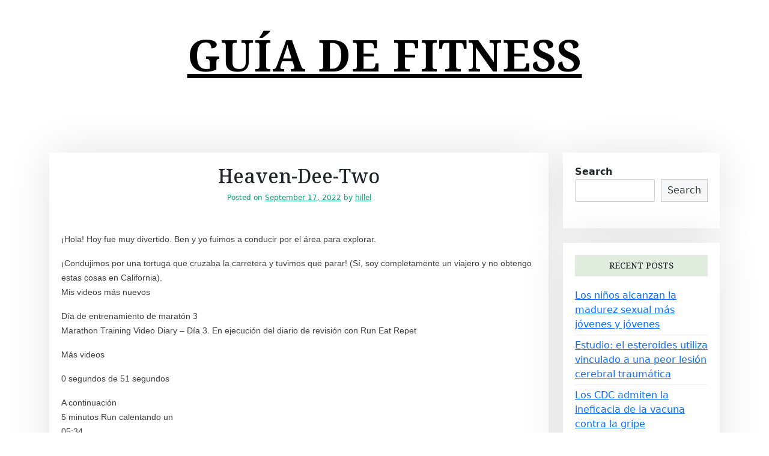

--- FILE ---
content_type: text/html; charset=UTF-8
request_url: https://www.buffalorealestatehomes.com/heavendeetwo.html
body_size: 43797
content:
<!doctype html>
<html lang="en-US">
<head>
	<meta charset="UTF-8">
	<meta name="viewport" content="width=device-width, initial-scale=1">
	<link rel="profile" href="https://gmpg.org/xfn/11">

	<title>Heaven-Dee-Two &#8211; Guía de fitness</title>
<meta name='robots' content='max-image-preview:large' />
<link rel='dns-prefetch' href='//fonts.googleapis.com' />
<link rel='dns-prefetch' href='//s.w.org' />
<link rel="alternate" type="application/rss+xml" title="Guía de fitness &raquo; Feed" href="https://www.buffalorealestatehomes.com/feed" />
<link rel="alternate" type="application/rss+xml" title="Guía de fitness &raquo; Comments Feed" href="https://www.buffalorealestatehomes.com/comments/feed" />
<link rel="alternate" type="application/rss+xml" title="Guía de fitness &raquo; Heaven-Dee-Two Comments Feed" href="https://www.buffalorealestatehomes.com/heavendeetwo.html/feed" />
<script>
window._wpemojiSettings = {"baseUrl":"https:\/\/s.w.org\/images\/core\/emoji\/13.1.0\/72x72\/","ext":".png","svgUrl":"https:\/\/s.w.org\/images\/core\/emoji\/13.1.0\/svg\/","svgExt":".svg","source":{"concatemoji":"https:\/\/www.buffalorealestatehomes.com\/wp-includes\/js\/wp-emoji-release.min.js?ver=5.9.12"}};
/*! This file is auto-generated */
!function(e,a,t){var n,r,o,i=a.createElement("canvas"),p=i.getContext&&i.getContext("2d");function s(e,t){var a=String.fromCharCode;p.clearRect(0,0,i.width,i.height),p.fillText(a.apply(this,e),0,0);e=i.toDataURL();return p.clearRect(0,0,i.width,i.height),p.fillText(a.apply(this,t),0,0),e===i.toDataURL()}function c(e){var t=a.createElement("script");t.src=e,t.defer=t.type="text/javascript",a.getElementsByTagName("head")[0].appendChild(t)}for(o=Array("flag","emoji"),t.supports={everything:!0,everythingExceptFlag:!0},r=0;r<o.length;r++)t.supports[o[r]]=function(e){if(!p||!p.fillText)return!1;switch(p.textBaseline="top",p.font="600 32px Arial",e){case"flag":return s([127987,65039,8205,9895,65039],[127987,65039,8203,9895,65039])?!1:!s([55356,56826,55356,56819],[55356,56826,8203,55356,56819])&&!s([55356,57332,56128,56423,56128,56418,56128,56421,56128,56430,56128,56423,56128,56447],[55356,57332,8203,56128,56423,8203,56128,56418,8203,56128,56421,8203,56128,56430,8203,56128,56423,8203,56128,56447]);case"emoji":return!s([10084,65039,8205,55357,56613],[10084,65039,8203,55357,56613])}return!1}(o[r]),t.supports.everything=t.supports.everything&&t.supports[o[r]],"flag"!==o[r]&&(t.supports.everythingExceptFlag=t.supports.everythingExceptFlag&&t.supports[o[r]]);t.supports.everythingExceptFlag=t.supports.everythingExceptFlag&&!t.supports.flag,t.DOMReady=!1,t.readyCallback=function(){t.DOMReady=!0},t.supports.everything||(n=function(){t.readyCallback()},a.addEventListener?(a.addEventListener("DOMContentLoaded",n,!1),e.addEventListener("load",n,!1)):(e.attachEvent("onload",n),a.attachEvent("onreadystatechange",function(){"complete"===a.readyState&&t.readyCallback()})),(n=t.source||{}).concatemoji?c(n.concatemoji):n.wpemoji&&n.twemoji&&(c(n.twemoji),c(n.wpemoji)))}(window,document,window._wpemojiSettings);
</script>
<style>
img.wp-smiley,
img.emoji {
	display: inline !important;
	border: none !important;
	box-shadow: none !important;
	height: 1em !important;
	width: 1em !important;
	margin: 0 0.07em !important;
	vertical-align: -0.1em !important;
	background: none !important;
	padding: 0 !important;
}
</style>
	<link rel='stylesheet' id='wp-block-library-css'  href='https://www.buffalorealestatehomes.com/wp-includes/css/dist/block-library/style.min.css?ver=5.9.12' media='all' />
<style id='wp-block-library-theme-inline-css'>
.wp-block-audio figcaption{color:#555;font-size:13px;text-align:center}.is-dark-theme .wp-block-audio figcaption{color:hsla(0,0%,100%,.65)}.wp-block-code>code{font-family:Menlo,Consolas,monaco,monospace;color:#1e1e1e;padding:.8em 1em;border:1px solid #ddd;border-radius:4px}.wp-block-embed figcaption{color:#555;font-size:13px;text-align:center}.is-dark-theme .wp-block-embed figcaption{color:hsla(0,0%,100%,.65)}.blocks-gallery-caption{color:#555;font-size:13px;text-align:center}.is-dark-theme .blocks-gallery-caption{color:hsla(0,0%,100%,.65)}.wp-block-image figcaption{color:#555;font-size:13px;text-align:center}.is-dark-theme .wp-block-image figcaption{color:hsla(0,0%,100%,.65)}.wp-block-pullquote{border-top:4px solid;border-bottom:4px solid;margin-bottom:1.75em;color:currentColor}.wp-block-pullquote__citation,.wp-block-pullquote cite,.wp-block-pullquote footer{color:currentColor;text-transform:uppercase;font-size:.8125em;font-style:normal}.wp-block-quote{border-left:.25em solid;margin:0 0 1.75em;padding-left:1em}.wp-block-quote cite,.wp-block-quote footer{color:currentColor;font-size:.8125em;position:relative;font-style:normal}.wp-block-quote.has-text-align-right{border-left:none;border-right:.25em solid;padding-left:0;padding-right:1em}.wp-block-quote.has-text-align-center{border:none;padding-left:0}.wp-block-quote.is-large,.wp-block-quote.is-style-large,.wp-block-quote.is-style-plain{border:none}.wp-block-search .wp-block-search__label{font-weight:700}.wp-block-group:where(.has-background){padding:1.25em 2.375em}.wp-block-separator{border:none;border-bottom:2px solid;margin-left:auto;margin-right:auto;opacity:.4}.wp-block-separator:not(.is-style-wide):not(.is-style-dots){width:100px}.wp-block-separator.has-background:not(.is-style-dots){border-bottom:none;height:1px}.wp-block-separator.has-background:not(.is-style-wide):not(.is-style-dots){height:2px}.wp-block-table thead{border-bottom:3px solid}.wp-block-table tfoot{border-top:3px solid}.wp-block-table td,.wp-block-table th{padding:.5em;border:1px solid;word-break:normal}.wp-block-table figcaption{color:#555;font-size:13px;text-align:center}.is-dark-theme .wp-block-table figcaption{color:hsla(0,0%,100%,.65)}.wp-block-video figcaption{color:#555;font-size:13px;text-align:center}.is-dark-theme .wp-block-video figcaption{color:hsla(0,0%,100%,.65)}.wp-block-template-part.has-background{padding:1.25em 2.375em;margin-top:0;margin-bottom:0}
</style>
<link rel='stylesheet' id='beshop-gb-block-css'  href='https://www.buffalorealestatehomes.com/wp-content/themes/beshop/assets/css/admin-block.css?ver=1.0' media='all' />
<style id='global-styles-inline-css'>
body{--wp--preset--color--black: #000000;--wp--preset--color--cyan-bluish-gray: #abb8c3;--wp--preset--color--white: #ffffff;--wp--preset--color--pale-pink: #f78da7;--wp--preset--color--vivid-red: #cf2e2e;--wp--preset--color--luminous-vivid-orange: #ff6900;--wp--preset--color--luminous-vivid-amber: #fcb900;--wp--preset--color--light-green-cyan: #7bdcb5;--wp--preset--color--vivid-green-cyan: #00d084;--wp--preset--color--pale-cyan-blue: #8ed1fc;--wp--preset--color--vivid-cyan-blue: #0693e3;--wp--preset--color--vivid-purple: #9b51e0;--wp--preset--gradient--vivid-cyan-blue-to-vivid-purple: linear-gradient(135deg,rgba(6,147,227,1) 0%,rgb(155,81,224) 100%);--wp--preset--gradient--light-green-cyan-to-vivid-green-cyan: linear-gradient(135deg,rgb(122,220,180) 0%,rgb(0,208,130) 100%);--wp--preset--gradient--luminous-vivid-amber-to-luminous-vivid-orange: linear-gradient(135deg,rgba(252,185,0,1) 0%,rgba(255,105,0,1) 100%);--wp--preset--gradient--luminous-vivid-orange-to-vivid-red: linear-gradient(135deg,rgba(255,105,0,1) 0%,rgb(207,46,46) 100%);--wp--preset--gradient--very-light-gray-to-cyan-bluish-gray: linear-gradient(135deg,rgb(238,238,238) 0%,rgb(169,184,195) 100%);--wp--preset--gradient--cool-to-warm-spectrum: linear-gradient(135deg,rgb(74,234,220) 0%,rgb(151,120,209) 20%,rgb(207,42,186) 40%,rgb(238,44,130) 60%,rgb(251,105,98) 80%,rgb(254,248,76) 100%);--wp--preset--gradient--blush-light-purple: linear-gradient(135deg,rgb(255,206,236) 0%,rgb(152,150,240) 100%);--wp--preset--gradient--blush-bordeaux: linear-gradient(135deg,rgb(254,205,165) 0%,rgb(254,45,45) 50%,rgb(107,0,62) 100%);--wp--preset--gradient--luminous-dusk: linear-gradient(135deg,rgb(255,203,112) 0%,rgb(199,81,192) 50%,rgb(65,88,208) 100%);--wp--preset--gradient--pale-ocean: linear-gradient(135deg,rgb(255,245,203) 0%,rgb(182,227,212) 50%,rgb(51,167,181) 100%);--wp--preset--gradient--electric-grass: linear-gradient(135deg,rgb(202,248,128) 0%,rgb(113,206,126) 100%);--wp--preset--gradient--midnight: linear-gradient(135deg,rgb(2,3,129) 0%,rgb(40,116,252) 100%);--wp--preset--duotone--dark-grayscale: url('#wp-duotone-dark-grayscale');--wp--preset--duotone--grayscale: url('#wp-duotone-grayscale');--wp--preset--duotone--purple-yellow: url('#wp-duotone-purple-yellow');--wp--preset--duotone--blue-red: url('#wp-duotone-blue-red');--wp--preset--duotone--midnight: url('#wp-duotone-midnight');--wp--preset--duotone--magenta-yellow: url('#wp-duotone-magenta-yellow');--wp--preset--duotone--purple-green: url('#wp-duotone-purple-green');--wp--preset--duotone--blue-orange: url('#wp-duotone-blue-orange');--wp--preset--font-size--small: 13px;--wp--preset--font-size--medium: 20px;--wp--preset--font-size--large: 36px;--wp--preset--font-size--x-large: 42px;}.has-black-color{color: var(--wp--preset--color--black) !important;}.has-cyan-bluish-gray-color{color: var(--wp--preset--color--cyan-bluish-gray) !important;}.has-white-color{color: var(--wp--preset--color--white) !important;}.has-pale-pink-color{color: var(--wp--preset--color--pale-pink) !important;}.has-vivid-red-color{color: var(--wp--preset--color--vivid-red) !important;}.has-luminous-vivid-orange-color{color: var(--wp--preset--color--luminous-vivid-orange) !important;}.has-luminous-vivid-amber-color{color: var(--wp--preset--color--luminous-vivid-amber) !important;}.has-light-green-cyan-color{color: var(--wp--preset--color--light-green-cyan) !important;}.has-vivid-green-cyan-color{color: var(--wp--preset--color--vivid-green-cyan) !important;}.has-pale-cyan-blue-color{color: var(--wp--preset--color--pale-cyan-blue) !important;}.has-vivid-cyan-blue-color{color: var(--wp--preset--color--vivid-cyan-blue) !important;}.has-vivid-purple-color{color: var(--wp--preset--color--vivid-purple) !important;}.has-black-background-color{background-color: var(--wp--preset--color--black) !important;}.has-cyan-bluish-gray-background-color{background-color: var(--wp--preset--color--cyan-bluish-gray) !important;}.has-white-background-color{background-color: var(--wp--preset--color--white) !important;}.has-pale-pink-background-color{background-color: var(--wp--preset--color--pale-pink) !important;}.has-vivid-red-background-color{background-color: var(--wp--preset--color--vivid-red) !important;}.has-luminous-vivid-orange-background-color{background-color: var(--wp--preset--color--luminous-vivid-orange) !important;}.has-luminous-vivid-amber-background-color{background-color: var(--wp--preset--color--luminous-vivid-amber) !important;}.has-light-green-cyan-background-color{background-color: var(--wp--preset--color--light-green-cyan) !important;}.has-vivid-green-cyan-background-color{background-color: var(--wp--preset--color--vivid-green-cyan) !important;}.has-pale-cyan-blue-background-color{background-color: var(--wp--preset--color--pale-cyan-blue) !important;}.has-vivid-cyan-blue-background-color{background-color: var(--wp--preset--color--vivid-cyan-blue) !important;}.has-vivid-purple-background-color{background-color: var(--wp--preset--color--vivid-purple) !important;}.has-black-border-color{border-color: var(--wp--preset--color--black) !important;}.has-cyan-bluish-gray-border-color{border-color: var(--wp--preset--color--cyan-bluish-gray) !important;}.has-white-border-color{border-color: var(--wp--preset--color--white) !important;}.has-pale-pink-border-color{border-color: var(--wp--preset--color--pale-pink) !important;}.has-vivid-red-border-color{border-color: var(--wp--preset--color--vivid-red) !important;}.has-luminous-vivid-orange-border-color{border-color: var(--wp--preset--color--luminous-vivid-orange) !important;}.has-luminous-vivid-amber-border-color{border-color: var(--wp--preset--color--luminous-vivid-amber) !important;}.has-light-green-cyan-border-color{border-color: var(--wp--preset--color--light-green-cyan) !important;}.has-vivid-green-cyan-border-color{border-color: var(--wp--preset--color--vivid-green-cyan) !important;}.has-pale-cyan-blue-border-color{border-color: var(--wp--preset--color--pale-cyan-blue) !important;}.has-vivid-cyan-blue-border-color{border-color: var(--wp--preset--color--vivid-cyan-blue) !important;}.has-vivid-purple-border-color{border-color: var(--wp--preset--color--vivid-purple) !important;}.has-vivid-cyan-blue-to-vivid-purple-gradient-background{background: var(--wp--preset--gradient--vivid-cyan-blue-to-vivid-purple) !important;}.has-light-green-cyan-to-vivid-green-cyan-gradient-background{background: var(--wp--preset--gradient--light-green-cyan-to-vivid-green-cyan) !important;}.has-luminous-vivid-amber-to-luminous-vivid-orange-gradient-background{background: var(--wp--preset--gradient--luminous-vivid-amber-to-luminous-vivid-orange) !important;}.has-luminous-vivid-orange-to-vivid-red-gradient-background{background: var(--wp--preset--gradient--luminous-vivid-orange-to-vivid-red) !important;}.has-very-light-gray-to-cyan-bluish-gray-gradient-background{background: var(--wp--preset--gradient--very-light-gray-to-cyan-bluish-gray) !important;}.has-cool-to-warm-spectrum-gradient-background{background: var(--wp--preset--gradient--cool-to-warm-spectrum) !important;}.has-blush-light-purple-gradient-background{background: var(--wp--preset--gradient--blush-light-purple) !important;}.has-blush-bordeaux-gradient-background{background: var(--wp--preset--gradient--blush-bordeaux) !important;}.has-luminous-dusk-gradient-background{background: var(--wp--preset--gradient--luminous-dusk) !important;}.has-pale-ocean-gradient-background{background: var(--wp--preset--gradient--pale-ocean) !important;}.has-electric-grass-gradient-background{background: var(--wp--preset--gradient--electric-grass) !important;}.has-midnight-gradient-background{background: var(--wp--preset--gradient--midnight) !important;}.has-small-font-size{font-size: var(--wp--preset--font-size--small) !important;}.has-medium-font-size{font-size: var(--wp--preset--font-size--medium) !important;}.has-large-font-size{font-size: var(--wp--preset--font-size--large) !important;}.has-x-large-font-size{font-size: var(--wp--preset--font-size--x-large) !important;}
</style>
<link rel='stylesheet' id='contact-form-7-css'  href='https://www.buffalorealestatehomes.com/wp-content/plugins/contact-form-7/includes/css/styles.css?ver=5.4.2' media='all' />
<link rel='stylesheet' id='beshop-google-font-css'  href='https://fonts.googleapis.com/css?family=Montserrat%3A300%2C400%2C500%2C600%2C700%2C800%7CNoto+Serif%3A300%2C400%2C500%2C600%2C700%2C800&#038;subset=latin%2Clatin-ext' media='all' />
<link rel='stylesheet' id='beshop-default-css'  href='https://www.buffalorealestatehomes.com/wp-content/themes/beshop/assets/css/default.css?ver=1.1.3' media='all' />
<link rel='stylesheet' id='bootstrap-css'  href='https://www.buffalorealestatehomes.com/wp-content/themes/beshop/assets/css/bootstrap.min.css?ver=5.2.0' media='all' />
<link rel='stylesheet' id='font-awesome-five-all-css'  href='https://www.buffalorealestatehomes.com/wp-content/themes/beshop/assets/css/all.css?ver=5.14.0' media='all' />
<link rel='stylesheet' id='beshop-block-style-css'  href='https://www.buffalorealestatehomes.com/wp-content/themes/beshop/assets/css/block.css?ver=1.0' media='all' />
<link rel='stylesheet' id='beshop-main-css'  href='https://www.buffalorealestatehomes.com/wp-content/themes/beshop/assets/css/beshop-main.css?ver=1.1.3' media='all' />
<style id='beshop-main-inline-css'>
h1.site-title a,p.site-description{color:#000000;}p.site-description:before{display:none !important;}.main-navigation ul{justify-content:center;}
</style>
<link rel='stylesheet' id='beshop-style-css'  href='https://www.buffalorealestatehomes.com/wp-content/themes/beshop/style.css?ver=1.1.3' media='all' />
<script src='https://www.buffalorealestatehomes.com/wp-includes/js/jquery/jquery.min.js?ver=3.6.0' id='jquery-core-js'></script>
<script src='https://www.buffalorealestatehomes.com/wp-includes/js/jquery/jquery-migrate.min.js?ver=3.3.2' id='jquery-migrate-js'></script>
<link rel="https://api.w.org/" href="https://www.buffalorealestatehomes.com/wp-json/" /><link rel="alternate" type="application/json" href="https://www.buffalorealestatehomes.com/wp-json/wp/v2/posts/63" /><link rel="EditURI" type="application/rsd+xml" title="RSD" href="https://www.buffalorealestatehomes.com/xmlrpc.php?rsd" />
<link rel="wlwmanifest" type="application/wlwmanifest+xml" href="https://www.buffalorealestatehomes.com/wp-includes/wlwmanifest.xml" /> 
<meta name="generator" content="WordPress 5.9.12" />
<link rel="canonical" href="https://www.buffalorealestatehomes.com/heavendeetwo.html" />
<link rel='shortlink' href='https://www.buffalorealestatehomes.com/?p=63' />
<link rel="alternate" type="application/json+oembed" href="https://www.buffalorealestatehomes.com/wp-json/oembed/1.0/embed?url=https%3A%2F%2Fwww.buffalorealestatehomes.com%2Fheavendeetwo.html" />
<link rel="alternate" type="text/xml+oembed" href="https://www.buffalorealestatehomes.com/wp-json/oembed/1.0/embed?url=https%3A%2F%2Fwww.buffalorealestatehomes.com%2Fheavendeetwo.html&#038;format=xml" />
<link rel="pingback" href="https://www.buffalorealestatehomes.com/xmlrpc.php"></head>

<body class="post-template-default single single-post postid-63 single-format-standard">
<svg xmlns="http://www.w3.org/2000/svg" viewBox="0 0 0 0" width="0" height="0" focusable="false" role="none" style="visibility: hidden; position: absolute; left: -9999px; overflow: hidden;" ><defs><filter id="wp-duotone-dark-grayscale"><feColorMatrix color-interpolation-filters="sRGB" type="matrix" values=" .299 .587 .114 0 0 .299 .587 .114 0 0 .299 .587 .114 0 0 .299 .587 .114 0 0 " /><feComponentTransfer color-interpolation-filters="sRGB" ><feFuncR type="table" tableValues="0 0.49803921568627" /><feFuncG type="table" tableValues="0 0.49803921568627" /><feFuncB type="table" tableValues="0 0.49803921568627" /><feFuncA type="table" tableValues="1 1" /></feComponentTransfer><feComposite in2="SourceGraphic" operator="in" /></filter></defs></svg><svg xmlns="http://www.w3.org/2000/svg" viewBox="0 0 0 0" width="0" height="0" focusable="false" role="none" style="visibility: hidden; position: absolute; left: -9999px; overflow: hidden;" ><defs><filter id="wp-duotone-grayscale"><feColorMatrix color-interpolation-filters="sRGB" type="matrix" values=" .299 .587 .114 0 0 .299 .587 .114 0 0 .299 .587 .114 0 0 .299 .587 .114 0 0 " /><feComponentTransfer color-interpolation-filters="sRGB" ><feFuncR type="table" tableValues="0 1" /><feFuncG type="table" tableValues="0 1" /><feFuncB type="table" tableValues="0 1" /><feFuncA type="table" tableValues="1 1" /></feComponentTransfer><feComposite in2="SourceGraphic" operator="in" /></filter></defs></svg><svg xmlns="http://www.w3.org/2000/svg" viewBox="0 0 0 0" width="0" height="0" focusable="false" role="none" style="visibility: hidden; position: absolute; left: -9999px; overflow: hidden;" ><defs><filter id="wp-duotone-purple-yellow"><feColorMatrix color-interpolation-filters="sRGB" type="matrix" values=" .299 .587 .114 0 0 .299 .587 .114 0 0 .299 .587 .114 0 0 .299 .587 .114 0 0 " /><feComponentTransfer color-interpolation-filters="sRGB" ><feFuncR type="table" tableValues="0.54901960784314 0.98823529411765" /><feFuncG type="table" tableValues="0 1" /><feFuncB type="table" tableValues="0.71764705882353 0.25490196078431" /><feFuncA type="table" tableValues="1 1" /></feComponentTransfer><feComposite in2="SourceGraphic" operator="in" /></filter></defs></svg><svg xmlns="http://www.w3.org/2000/svg" viewBox="0 0 0 0" width="0" height="0" focusable="false" role="none" style="visibility: hidden; position: absolute; left: -9999px; overflow: hidden;" ><defs><filter id="wp-duotone-blue-red"><feColorMatrix color-interpolation-filters="sRGB" type="matrix" values=" .299 .587 .114 0 0 .299 .587 .114 0 0 .299 .587 .114 0 0 .299 .587 .114 0 0 " /><feComponentTransfer color-interpolation-filters="sRGB" ><feFuncR type="table" tableValues="0 1" /><feFuncG type="table" tableValues="0 0.27843137254902" /><feFuncB type="table" tableValues="0.5921568627451 0.27843137254902" /><feFuncA type="table" tableValues="1 1" /></feComponentTransfer><feComposite in2="SourceGraphic" operator="in" /></filter></defs></svg><svg xmlns="http://www.w3.org/2000/svg" viewBox="0 0 0 0" width="0" height="0" focusable="false" role="none" style="visibility: hidden; position: absolute; left: -9999px; overflow: hidden;" ><defs><filter id="wp-duotone-midnight"><feColorMatrix color-interpolation-filters="sRGB" type="matrix" values=" .299 .587 .114 0 0 .299 .587 .114 0 0 .299 .587 .114 0 0 .299 .587 .114 0 0 " /><feComponentTransfer color-interpolation-filters="sRGB" ><feFuncR type="table" tableValues="0 0" /><feFuncG type="table" tableValues="0 0.64705882352941" /><feFuncB type="table" tableValues="0 1" /><feFuncA type="table" tableValues="1 1" /></feComponentTransfer><feComposite in2="SourceGraphic" operator="in" /></filter></defs></svg><svg xmlns="http://www.w3.org/2000/svg" viewBox="0 0 0 0" width="0" height="0" focusable="false" role="none" style="visibility: hidden; position: absolute; left: -9999px; overflow: hidden;" ><defs><filter id="wp-duotone-magenta-yellow"><feColorMatrix color-interpolation-filters="sRGB" type="matrix" values=" .299 .587 .114 0 0 .299 .587 .114 0 0 .299 .587 .114 0 0 .299 .587 .114 0 0 " /><feComponentTransfer color-interpolation-filters="sRGB" ><feFuncR type="table" tableValues="0.78039215686275 1" /><feFuncG type="table" tableValues="0 0.94901960784314" /><feFuncB type="table" tableValues="0.35294117647059 0.47058823529412" /><feFuncA type="table" tableValues="1 1" /></feComponentTransfer><feComposite in2="SourceGraphic" operator="in" /></filter></defs></svg><svg xmlns="http://www.w3.org/2000/svg" viewBox="0 0 0 0" width="0" height="0" focusable="false" role="none" style="visibility: hidden; position: absolute; left: -9999px; overflow: hidden;" ><defs><filter id="wp-duotone-purple-green"><feColorMatrix color-interpolation-filters="sRGB" type="matrix" values=" .299 .587 .114 0 0 .299 .587 .114 0 0 .299 .587 .114 0 0 .299 .587 .114 0 0 " /><feComponentTransfer color-interpolation-filters="sRGB" ><feFuncR type="table" tableValues="0.65098039215686 0.40392156862745" /><feFuncG type="table" tableValues="0 1" /><feFuncB type="table" tableValues="0.44705882352941 0.4" /><feFuncA type="table" tableValues="1 1" /></feComponentTransfer><feComposite in2="SourceGraphic" operator="in" /></filter></defs></svg><svg xmlns="http://www.w3.org/2000/svg" viewBox="0 0 0 0" width="0" height="0" focusable="false" role="none" style="visibility: hidden; position: absolute; left: -9999px; overflow: hidden;" ><defs><filter id="wp-duotone-blue-orange"><feColorMatrix color-interpolation-filters="sRGB" type="matrix" values=" .299 .587 .114 0 0 .299 .587 .114 0 0 .299 .587 .114 0 0 .299 .587 .114 0 0 " /><feComponentTransfer color-interpolation-filters="sRGB" ><feFuncR type="table" tableValues="0.098039215686275 1" /><feFuncG type="table" tableValues="0 0.66274509803922" /><feFuncB type="table" tableValues="0.84705882352941 0.41960784313725" /><feFuncA type="table" tableValues="1 1" /></feComponentTransfer><feComposite in2="SourceGraphic" operator="in" /></filter></defs></svg><div id="page" class="site">
	<a class="skip-link screen-reader-text" href="#primary">Skip to content</a>
		<header id="masthead" class="beshop-header site-header">
			 
		<div class="site-branding text-center">
					<div class="headerlogo-text text-center">
				<div class="container pb-5 pt-5">
														<h1 class="site-title"><a href="https://www.buffalorealestatehomes.com/" rel="home">Guía de fitness</a></h1>
						
					
				</div>
	</div>


			
		</div><!-- .site-branding -->	


		<div class="beshop-main-nav bg-dark text-white menulogo-center">
			<div class="container">
				<div class="logo-hide">
									<div class="beshop-main-menu flex-grow-1">
						<nav id="site-navigation" class="main-navigation">
							<button class="menu-toggle" aria-controls="primary-menu" aria-expanded="false"><span class="mshow">Menu</span><span class="mhide">Close Menu</span></button>
														<ul id="primary-menu" class="menu nav-menu">
														</ul>
													</nav><!-- #site-navigation -->
					</div>
									</div>
							</div>
		</div>		

	</header><!-- #masthead -->
	<div class="container mt-3 mb-5 pt-5 pb-3">
	<div class="row">
				<div class="col-lg-9">
			<main id="primary" class="site-main">

				
<article id="post-63" class="post-63 post type-post status-publish format-standard hentry category-Sports">
			<div class="bshop-single-list">
	<header class="entry-header text-center mb-5">
			<h2 class="entry-title">Heaven-Dee-Two</h2>						<div class="entry-meta">
							<span class="posted-on">Posted on <a href="https://www.buffalorealestatehomes.com/heavendeetwo.html" rel="bookmark"><time class="entry-date published" datetime="2022-09-17T16:36:26+00:00">September 17, 2022</time><time class="updated" datetime="2022-10-21T07:33:45+00:00">October 21, 2022</time></a></span><span class="byline"> by <span class="author vcard"><a class="url fn n" href="https://www.buffalorealestatehomes.com/author/hillel">hillel</a></span></span>						</div><!-- .entry-meta -->
							</header><!-- .entry-header -->

		
		<div class="entry-content">
			<p>¡Hola! Hoy fue muy divertido. Ben y yo fuimos a conducir por el área para explorar.</p>
<p>¡Condujimos por una tortuga que cruzaba la carretera y tuvimos que parar! (Sí, soy completamente un viajero y no obtengo estas cosas en California).<br />
Mis videos más nuevos</p>
<p>Día de entrenamiento de maratón 3<br />
Marathon Training Video Diary &#8211; Día 3. En ejecución del diario de revisión con Run Eat Repet</p>
<p>Más videos</p>
<p>0 segundos de 51 segundos</p>
<p>A continuación<br />
5 minutos Run calentando un<br />
05:34</p>
<p>Vivir<br />
00:00<br />
08:21<br />
00:51</p>
<p>Salté del automóvil para desafiar a la tortuga a una carrera.</p>
<p>La tortuga y la liebre roja</p>
<p>Pero, soy tan lento &#8230; ella me ganó</p>
<p>Lo esencial es que hice lo mejor que hice y me divertí, ¡además hice un nuevo amigo!</p>
<p>Golemos las películas esta tarde para ver muy 8. Fue realmente bueno, pero un poco intenso para mí. ¡No puedo lidiar con el suspenso o los thrillers!</p>
<p>Ben y yo caminamos los dos cuadras hasta las películas porque el clima era perfecto. Intentamos adivinar qué temperatura era y Ben eligió que era &#8230;</p>
<p>&#8220;¡Heaven-Dee-Two!&#8221; Estoy completamente de acuerdo.</p>
<p>Mis comidas en este viaje no son fotogénicas en absoluto. ¡Pero son deliciosos!</p>
<p>Me voy a jugar a las cartas con Ben, te vemos por la mañana.</p>
<p>Envíame el libro de trabajo</p>
<p>Ahorrar</p>
<p>            ¡Compartir es demostrar interés!</p>
<p>                  Cuota</p>
<p>                  Pío</p>
<p>                  Alfiler</p>
<p>                  Cuota</p>
<p>                  Correo</p>
<p>                  Cuota</p>
<p>    Sigue eligiendo estos:</p>
<p>            10 mejores fotos del Boston Marathon Weekend Day 1</p>
<p>            10 mejores fotos del Boston Marathon Weekend Day 1</p>
<p>            Resumen del fin de semana del maratón de Boston. Diversión de la Boston Marathon Expo, Food, Finish Line, Run y ​​Hotel. BAA 5K Carrera y conoce</p>
<p>            Tacos de camarones con salsa de cilantro cremosa</p>
<p>            Tacos de camarones con salsa de cilantro cremosa</p>
<p>            Receta fácil de tacos de tacos de camarones. Tacos de camarones ligeros con salsa de crema de cilantro repleto de proteínas y con cubos W</p>
<p>            Empacar para el fin de semana de la carrera de Vino Tinto de Disney y Dine.</p>
<p>            Empacar para el fin de semana de la carrera de Vino Tinto de Disney y Dine.</p>
<p>            Empacar para la carrera de Vine Disney y el fin de semana de la carrera de media maratón. Lo que estoy empacando para correr la carrera de 13.1 millas</p>
<p>            Corriendo en Marco Island Florida 2021</p>
<p>            Corriendo en Marco Island Florida 2021</p>
<p>            Dónde correr en Marco Island Florida. Sugerencias de viajes para viajes y viajes en la playa de verano. Blog de Florida Run y</p>
<p>            Viaje Jane Review para corredores</p>
<p>            Viaje Jane Review para corredores</p>
<p>            Viaje Jane Review para corredores. ¡Lo intenté y estoy compartiendo consejos! Bolsa de orina portátil fácil de usar que sea desechable. Baño</p>
<p>            Sugerencias de viajes e historias de vacaciones en San Francisco</p>
<p>            Sugerencias de viajes e historias de vacaciones en San Francisco</p>
<p>            Sugerencias de viaje de San Francisco. Confesiones de viaje de mi escapada de verano y lugares favoritos en San Francisco California</p>
<p>           ⚡ Por Shareaholic</p>
<p>  .</p>
		</div><!-- .entry-content -->

				<footer class="entry-footer">
			<span class="cat-links">Posted in <a href="https://www.buffalorealestatehomes.com/category/Sports" rel="category tag">Sports</a></span>		</footer><!-- .entry-footer -->
	
		
	</div>		
</article><!-- #post-63 -->

	<nav class="navigation post-navigation" aria-label="Posts">
		<h2 class="screen-reader-text">Post navigation</h2>
		<div class="nav-links"><div class="nav-previous"><a href="https://www.buffalorealestatehomes.com/los-favoritos-del-viernes-delineador-de-ojos-l%c3%adquidos-de-grosor-y-crema-bb.html" rel="prev"><span class="nav-subtitle">Previous:</span> <span class="nav-title">Los favoritos del viernes: delineador de ojos líquidos de grosor y crema BB</span></a></div><div class="nav-next"><a href="https://www.buffalorealestatehomes.com/running-log-marathon-training-semana-1.html" rel="next"><span class="nav-subtitle">Next:</span> <span class="nav-title">Running Log Marathon Training Semana 1</span></a></div></div>
	</nav>
<div id="comments" class="comments-area">

		<div id="respond" class="comment-respond">
		<h3 id="reply-title" class="comment-reply-title">Leave a Reply <small><a rel="nofollow" id="cancel-comment-reply-link" href="/heavendeetwo.html#respond" style="display:none;">Cancel reply</a></small></h3><form action="https://www.buffalorealestatehomes.com/wp-comments-post.php" method="post" id="commentform" class="comment-form" novalidate><p class="comment-notes"><span id="email-notes">Your email address will not be published.</span> <span class="required-field-message" aria-hidden="true">Required fields are marked <span class="required" aria-hidden="true">*</span></span></p><p class="comment-form-comment"><label for="comment">Comment <span class="required" aria-hidden="true">*</span></label> <textarea id="comment" name="comment" cols="45" rows="8" maxlength="65525" required></textarea></p><p class="comment-form-author"><label for="author">Name <span class="required" aria-hidden="true">*</span></label> <input id="author" name="author" type="text" value="" size="30" maxlength="245" required /></p>
<p class="comment-form-email"><label for="email">Email <span class="required" aria-hidden="true">*</span></label> <input id="email" name="email" type="email" value="" size="30" maxlength="100" aria-describedby="email-notes" required /></p>
<p class="comment-form-url"><label for="url">Website</label> <input id="url" name="url" type="url" value="" size="30" maxlength="200" /></p>
<p class="comment-form-cookies-consent"><input id="wp-comment-cookies-consent" name="wp-comment-cookies-consent" type="checkbox" value="yes" /> <label for="wp-comment-cookies-consent">Save my name, email, and website in this browser for the next time I comment.</label></p>
<p class="form-submit"><input name="submit" type="submit" id="submit" class="submit" value="Post Comment" /> <input type='hidden' name='comment_post_ID' value='63' id='comment_post_ID' />
<input type='hidden' name='comment_parent' id='comment_parent' value='0' />
</p></form>	</div><!-- #respond -->
	
</div><!-- #comments -->
			</main><!-- #main -->
		</div>
			<div class="col-lg-3">
			
<aside id="secondary" class="widget-area">
	<section id="block-2" class="widget widget_block widget_search"><form role="search" method="get" action="https://www.buffalorealestatehomes.com/" class="wp-block-search__button-outside wp-block-search__text-button wp-block-search"><label for="wp-block-search__input-1" class="wp-block-search__label">Search</label><div class="wp-block-search__inside-wrapper " ><input type="search" id="wp-block-search__input-1" class="wp-block-search__input " name="s" value="" placeholder=""  required /><button type="submit" class="wp-block-search__button  "  >Search</button></div></form></section><section id="block-3" class="widget widget_block">
<div class="wp-container-1 wp-block-group"><div class="wp-block-group__inner-container">
<h2>Recent Posts</h2>


<ul class="wp-block-latest-posts__list wp-block-latest-posts"><li><a href="https://www.buffalorealestatehomes.com/los-ni%C3%B1os-alcanzan-la-madurez-sexual-m%C3%A1s-j%C3%B3venes-y-j%C3%B3venes.html">Los niños alcanzan la madurez sexual más jóvenes y jóvenes</a></li>
<li><a href="https://www.buffalorealestatehomes.com/estudio-el-esteroides-utiliza-vinculado-a-una-peor-lesi%C3%B3n-cerebral-traum%C3%A1tica.html">Estudio: el esteroides utiliza vinculado a una peor lesión cerebral traumática</a></li>
<li><a href="https://www.buffalorealestatehomes.com/los-cdc-admiten-la-ineficacia-de-la-vacuna-contra-la-gripe.html">Los CDC admiten la ineficacia de la vacuna contra la gripe</a></li>
<li><a href="https://www.buffalorealestatehomes.com/ontario-se-prepar%C3%B3-para-criminalizar-el-bjj-amateur-y-la-lucha-a-partir-del-1-de-julio-de-2017.html">Ontario se preparó para criminalizar el bjj amateur y la lucha a partir del 1 de julio de 2017</a></li>
<li><a href="https://www.buffalorealestatehomes.com/5-ejercicios-laterales-para-agregar-a-su-pr%C3%B3ximo-entrenamiento.html">5 Ejercicios laterales para agregar a su próximo entrenamiento</a></li>
</ul></div></div>
</section><section id="block-4" class="widget widget_block">
<div class="wp-container-2 wp-block-group"><div class="wp-block-group__inner-container">
<h2>Recent Comments</h2>


<div class="no-comments wp-block-latest-comments">No comments to show.</div></div></div>
</section><section id="block-5" class="widget widget_block">
<div class="wp-container-3 wp-block-group"><div class="wp-block-group__inner-container">
<h2>Archives</h2>


<ul class=" wp-block-archives-list wp-block-archives">	<li><a href='https://www.buffalorealestatehomes.com/2023/04'>April 2023</a></li>
	<li><a href='https://www.buffalorealestatehomes.com/2023/03'>March 2023</a></li>
	<li><a href='https://www.buffalorealestatehomes.com/2023/02'>February 2023</a></li>
	<li><a href='https://www.buffalorealestatehomes.com/2023/01'>January 2023</a></li>
	<li><a href='https://www.buffalorealestatehomes.com/2022/12'>December 2022</a></li>
	<li><a href='https://www.buffalorealestatehomes.com/2022/11'>November 2022</a></li>
	<li><a href='https://www.buffalorealestatehomes.com/2022/10'>October 2022</a></li>
	<li><a href='https://www.buffalorealestatehomes.com/2022/09'>September 2022</a></li>
	<li><a href='https://www.buffalorealestatehomes.com/2022/08'>August 2022</a></li>
	<li><a href='https://www.buffalorealestatehomes.com/2022/07'>July 2022</a></li>
	<li><a href='https://www.buffalorealestatehomes.com/2022/06'>June 2022</a></li>
	<li><a href='https://www.buffalorealestatehomes.com/2022/05'>May 2022</a></li>
	<li><a href='https://www.buffalorealestatehomes.com/2022/04'>April 2022</a></li>
	<li><a href='https://www.buffalorealestatehomes.com/2022/03'>March 2022</a></li>
</ul></div></div>
</section><section id="block-6" class="widget widget_block">
<div class="wp-container-4 wp-block-group"><div class="wp-block-group__inner-container">
<h2>Categories</h2>


<ul class="wp-block-categories-list wp-block-categories">	<li class="cat-item cat-item-1"><a href="https://www.buffalorealestatehomes.com/category/Sports">Sports</a>
</li>
</ul></div></div>
</section><section id="block-7" class="widget widget_block"><h2>Random Posts</h2>
<p><div class="arpw-random-post "><ul class="arpw-ul"><li class="arpw-li arpw-clearfix"><a class="arpw-title" href="https://www.buffalorealestatehomes.com/descuentos-de-carrera-para-las-pr%c3%b3ximas-carreras-que-debes-correr-conmigo-porque-socal-rocks.html" rel="bookmark">Descuentos de carrera para las próximas carreras que debes correr conmigo porque SoCal Rocks</a></li><li class="arpw-li arpw-clearfix"><a class="arpw-title" href="https://www.buffalorealestatehomes.com/tasa-de-esfuerzo-percibido.html" rel="bookmark">Tasa de esfuerzo percibido</a></li><li class="arpw-li arpw-clearfix"><a class="arpw-title" href="https://www.buffalorealestatehomes.com/akim-williams-gana-2022-tampa-pro.html" rel="bookmark">Akim Williams gana 2022 Tampa Pro</a></li><li class="arpw-li arpw-clearfix"><a class="arpw-title" href="https://www.buffalorealestatehomes.com/los-ni%C3%B1os-alcanzan-la-madurez-sexual-m%C3%A1s-j%C3%B3venes-y-j%C3%B3venes.html" rel="bookmark">Los niños alcanzan la madurez sexual más jóvenes y jóvenes</a></li><li class="arpw-li arpw-clearfix"><a class="arpw-title" href="https://www.buffalorealestatehomes.com/%C2%A1off-schedule.html" rel="bookmark">¡Off Schedule</a></li><li class="arpw-li arpw-clearfix"><a class="arpw-title" href="https://www.buffalorealestatehomes.com/light-sour-cream-enchiladas-receta-f%C3%A1cil-de-noches.html" rel="bookmark">Light Sour Cream Enchiladas: receta fácil de noches</a></li><li class="arpw-li arpw-clearfix"><a class="arpw-title" href="https://www.buffalorealestatehomes.com/plan-de-entrenamiento-de-marat%C3%B3n-oc-y-c%C3%B3digo-de-tasa-de-descuento-de-la-carrera.html" rel="bookmark">Plan de entrenamiento de maratón OC y código de tasa de descuento de la carrera</a></li><li class="arpw-li arpw-clearfix"><a class="arpw-title" href="https://www.buffalorealestatehomes.com/sorprendentemente-en-su-per%C3%ADodo.html" rel="bookmark">Sorprendentemente en su período</a></li><li class="arpw-li arpw-clearfix"><a class="arpw-title" href="https://www.buffalorealestatehomes.com/los-cdc-admiten-la-ineficacia-de-la-vacuna-contra-la-gripe.html" rel="bookmark">Los CDC admiten la ineficacia de la vacuna contra la gripe</a></li><li class="arpw-li arpw-clearfix"><a class="arpw-title" href="https://www.buffalorealestatehomes.com/nunca-pas%C3%A9-un-bar.html" rel="bookmark">Nunca pasé un bar</a></li></ul></div><!-- Generated by https://wordpress.org/plugins/advanced-random-posts-widget/ --></p></section><section id="block-8" class="widget widget_block"><h2>Links</h2>
<p><a href="https://jclnfc.buffalorealestatehomes.com" title="jclnfc">jclnfc</a></p>
<p><a href="https://cmrib.buffalorealestatehomes.com" title="cmrib">cmrib</a></p>
<p><a href="https://uajk.buffalorealestatehomes.com" title="uajk">uajk</a></p>
<p><a href="https://qiw.buffalorealestatehomes.com" title="qiw">qiw</a></p>
<p><a href="https://ywyqwj.buffalorealestatehomes.com" title="ywyqwj">ywyqwj</a></p>
<p><a href="https://zsxug.buffalorealestatehomes.com" title="zsxug">zsxug</a></p>
<p><a href="https://hmsj.buffalorealestatehomes.com" title="hmsj">hmsj</a></p>
<p><a href="https://sod.buffalorealestatehomes.com" title="sod">sod</a></p>
<p><a href="https://zzsaer.buffalorealestatehomes.com" title="zzsaer">zzsaer</a></p>
<p><a href="https://bggop.buffalorealestatehomes.com" title="bggop">bggop</a></p>
<p><a href="https://zssr.buffalorealestatehomes.com" title="zssr">zssr</a></p>
<p><a href="https://mnz.buffalorealestatehomes.com" title="mnz">mnz</a></p>
<p><a href="https://qzdvwo.buffalorealestatehomes.com" title="qzdvwo">qzdvwo</a></p>
<p><a href="https://wrukw.buffalorealestatehomes.com" title="wrukw">wrukw</a></p>
<p><a href="https://wolz.buffalorealestatehomes.com" title="wolz">wolz</a></p>
<p><a href="https://rqe.buffalorealestatehomes.com" title="rqe">rqe</a></p>
<p><a href="https://zui.buffalorealestatehomes.com" title="zui">zui</a></p>
<p><a href="https://aijnwo.buffalorealestatehomes.com" title="aijnwo">aijnwo</a></p>
<p><a href="https://cnrnm.buffalorealestatehomes.com" title="cnrnm">cnrnm</a></p>
<p><a href="https://ehgq.buffalorealestatehomes.com" title="ehgq">ehgq</a></p>
<p><a href="https://jsu.buffalorealestatehomes.com" title="jsu">jsu</a></p>
<p><a href="https://iplwiv.buffalorealestatehomes.com" title="iplwiv">iplwiv</a></p>
<p><a href="https://txrwh.buffalorealestatehomes.com" title="txrwh">txrwh</a></p>
<p><a href="https://gxbs.buffalorealestatehomes.com" title="gxbs">gxbs</a></p>
<p><a href="https://jin.buffalorealestatehomes.com" title="jin">jin</a></p>
<p><a href="https://wsbrfo.buffalorealestatehomes.com" title="wsbrfo">wsbrfo</a></p>
<p><a href="https://rtopt.buffalorealestatehomes.com" title="rtopt">rtopt</a></p>
<p><a href="https://fyya.buffalorealestatehomes.com" title="fyya">fyya</a></p>
<p><a href="https://fri.buffalorealestatehomes.com" title="fri">fri</a></p>
<p><a href="https://cjvpdw.buffalorealestatehomes.com" title="cjvpdw">cjvpdw</a></p>
<p><a href="https://evrto.buffalorealestatehomes.com" title="evrto">evrto</a></p></section></aside><!-- #secondary -->		</div>
		</div> <!-- end row -->
</div> <!-- end container -->


	<footer id="colophon" class="site-footer text-center">
		<div class="site-info finfo">
			<a href="">
				Powered by WordPress			</a>
			
				Theme: beshop by <a href="">wp theme space</a>.		</div><!-- .site-info -->
	</footer><!-- #colophon -->
</div><!-- #page -->
<style>.wp-container-1 .alignleft { float: left; margin-right: 2em; }.wp-container-1 .alignright { float: right; margin-left: 2em; }</style>
<style>.wp-container-2 .alignleft { float: left; margin-right: 2em; }.wp-container-2 .alignright { float: right; margin-left: 2em; }</style>
<style>.wp-container-3 .alignleft { float: left; margin-right: 2em; }.wp-container-3 .alignright { float: right; margin-left: 2em; }</style>
<style>.wp-container-4 .alignleft { float: left; margin-right: 2em; }.wp-container-4 .alignright { float: right; margin-left: 2em; }</style>
<link rel='stylesheet' id='arpw-style-css'  href='https://www.buffalorealestatehomes.com/wp-content/plugins/advanced-random-posts-widget/assets/css/arpw-frontend.css?ver=5.9.12' media='all' />
<script src='https://www.buffalorealestatehomes.com/wp-includes/js/dist/vendor/regenerator-runtime.min.js?ver=0.13.9' id='regenerator-runtime-js'></script>
<script src='https://www.buffalorealestatehomes.com/wp-includes/js/dist/vendor/wp-polyfill.min.js?ver=3.15.0' id='wp-polyfill-js'></script>
<script id='contact-form-7-js-extra'>
var wpcf7 = {"api":{"root":"https:\/\/www.buffalorealestatehomes.com\/wp-json\/","namespace":"contact-form-7\/v1"}};
</script>
<script src='https://www.buffalorealestatehomes.com/wp-content/plugins/contact-form-7/includes/js/index.js?ver=5.4.2' id='contact-form-7-js'></script>
<script src='https://www.buffalorealestatehomes.com/wp-content/themes/beshop/assets/js/bootstrap.bundle.js?ver=5.2.0' id='bootstrap-bundle-js'></script>
<script src='https://www.buffalorealestatehomes.com/wp-content/themes/beshop/assets/js/navigation.js?ver=1.1.3' id='beshop-navigation-js'></script>
<script src='https://www.buffalorealestatehomes.com/wp-content/themes/beshop/assets/js/scripts.js?ver=1.1.3' id='beshop-scripts-js'></script>
<script src='https://www.buffalorealestatehomes.com/wp-includes/js/comment-reply.min.js?ver=5.9.12' id='comment-reply-js'></script>

</body>
</html>